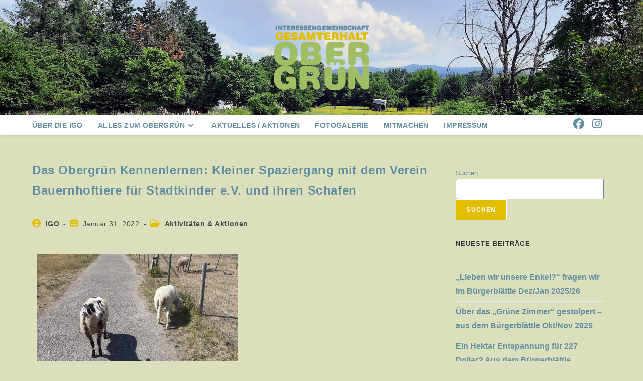

--- FILE ---
content_type: text/html; charset=UTF-8
request_url: https://igobergruen.de/igo-aktiv/das-obergruen-kennenlernen-kleiner-spaziergang-durchs-spazierung-mit-dem-verein-bauernhoftiere-fuer-stadtkinder-e-v-und-ihren-schafen/
body_size: 86752
content:
<!DOCTYPE html>
<html class="html" lang="de">
<head>
	<meta charset="UTF-8">
	<link rel="profile" href="https://gmpg.org/xfn/11">

	<meta name='robots' content='index, follow, max-image-preview:large, max-snippet:-1, max-video-preview:-1' />
<meta name="viewport" content="width=device-width, initial-scale=1">
	<!-- This site is optimized with the Yoast SEO plugin v26.7 - https://yoast.com/wordpress/plugins/seo/ -->
	<title>Das Obergrün Kennenlernen: Kleiner Spaziergang mit dem Verein Bauernhoftiere für Stadtkinder e.V. und ihren Schafen - IG Obergrün – Interessengemeinschaft Gesamterhalt Obergrün in Freiburg</title>
	<meta name="description" content="Aktuelles zu den Aktionen von der IG Obergrün." />
	<link rel="canonical" href="https://igobergruen.de/igo-aktiv/das-obergruen-kennenlernen-kleiner-spaziergang-durchs-spazierung-mit-dem-verein-bauernhoftiere-fuer-stadtkinder-e-v-und-ihren-schafen/" />
	<meta property="og:locale" content="de_DE" />
	<meta property="og:type" content="article" />
	<meta property="og:title" content="Das Obergrün Kennenlernen: Kleiner Spaziergang mit dem Verein Bauernhoftiere für Stadtkinder e.V. und ihren Schafen - IG Obergrün – Interessengemeinschaft Gesamterhalt Obergrün in Freiburg" />
	<meta property="og:description" content="Aktuelles zu den Aktionen von der IG Obergrün." />
	<meta property="og:url" content="https://igobergruen.de/igo-aktiv/das-obergruen-kennenlernen-kleiner-spaziergang-durchs-spazierung-mit-dem-verein-bauernhoftiere-fuer-stadtkinder-e-v-und-ihren-schafen/" />
	<meta property="og:site_name" content="IG Obergrün – Interessengemeinschaft Gesamterhalt Obergrün in Freiburg" />
	<meta property="article:published_time" content="2022-01-31T13:33:00+00:00" />
	<meta property="article:modified_time" content="2022-03-13T15:51:12+00:00" />
	<meta property="og:image" content="https://igobergruen.de/wp-content/uploads/2022/01/kennenlern_spaziergang1.jpg" />
	<meta property="og:image:width" content="680" />
	<meta property="og:image:height" content="489" />
	<meta property="og:image:type" content="image/jpeg" />
	<meta name="author" content="IGO" />
	<meta name="twitter:card" content="summary_large_image" />
	<meta name="twitter:label1" content="Verfasst von" />
	<meta name="twitter:data1" content="IGO" />
	<meta name="twitter:label2" content="Geschätzte Lesezeit" />
	<meta name="twitter:data2" content="1 Minute" />
	<script type="application/ld+json" class="yoast-schema-graph">{"@context":"https://schema.org","@graph":[{"@type":"Article","@id":"https://igobergruen.de/igo-aktiv/das-obergruen-kennenlernen-kleiner-spaziergang-durchs-spazierung-mit-dem-verein-bauernhoftiere-fuer-stadtkinder-e-v-und-ihren-schafen/#article","isPartOf":{"@id":"https://igobergruen.de/igo-aktiv/das-obergruen-kennenlernen-kleiner-spaziergang-durchs-spazierung-mit-dem-verein-bauernhoftiere-fuer-stadtkinder-e-v-und-ihren-schafen/"},"author":{"name":"IGO","@id":"https://igobergruen.de/#/schema/person/94abb0aeb180e0afc96cedf5579b00e6"},"headline":"Das Obergrün Kennenlernen: Kleiner Spaziergang mit dem Verein Bauernhoftiere für Stadtkinder e.V. und ihren Schafen","datePublished":"2022-01-31T13:33:00+00:00","dateModified":"2022-03-13T15:51:12+00:00","mainEntityOfPage":{"@id":"https://igobergruen.de/igo-aktiv/das-obergruen-kennenlernen-kleiner-spaziergang-durchs-spazierung-mit-dem-verein-bauernhoftiere-fuer-stadtkinder-e-v-und-ihren-schafen/"},"wordCount":83,"publisher":{"@id":"https://igobergruen.de/#organization"},"image":{"@id":"https://igobergruen.de/igo-aktiv/das-obergruen-kennenlernen-kleiner-spaziergang-durchs-spazierung-mit-dem-verein-bauernhoftiere-fuer-stadtkinder-e-v-und-ihren-schafen/#primaryimage"},"thumbnailUrl":"https://igobergruen.de/wp-content/uploads/2022/01/kennenlern_spaziergang1.jpg","articleSection":["Aktivitäten &amp; Aktionen"],"inLanguage":"de"},{"@type":"WebPage","@id":"https://igobergruen.de/igo-aktiv/das-obergruen-kennenlernen-kleiner-spaziergang-durchs-spazierung-mit-dem-verein-bauernhoftiere-fuer-stadtkinder-e-v-und-ihren-schafen/","url":"https://igobergruen.de/igo-aktiv/das-obergruen-kennenlernen-kleiner-spaziergang-durchs-spazierung-mit-dem-verein-bauernhoftiere-fuer-stadtkinder-e-v-und-ihren-schafen/","name":"Das Obergrün Kennenlernen: Kleiner Spaziergang mit dem Verein Bauernhoftiere für Stadtkinder e.V. und ihren Schafen - IG Obergrün – Interessengemeinschaft Gesamterhalt Obergrün in Freiburg","isPartOf":{"@id":"https://igobergruen.de/#website"},"primaryImageOfPage":{"@id":"https://igobergruen.de/igo-aktiv/das-obergruen-kennenlernen-kleiner-spaziergang-durchs-spazierung-mit-dem-verein-bauernhoftiere-fuer-stadtkinder-e-v-und-ihren-schafen/#primaryimage"},"image":{"@id":"https://igobergruen.de/igo-aktiv/das-obergruen-kennenlernen-kleiner-spaziergang-durchs-spazierung-mit-dem-verein-bauernhoftiere-fuer-stadtkinder-e-v-und-ihren-schafen/#primaryimage"},"thumbnailUrl":"https://igobergruen.de/wp-content/uploads/2022/01/kennenlern_spaziergang1.jpg","datePublished":"2022-01-31T13:33:00+00:00","dateModified":"2022-03-13T15:51:12+00:00","description":"Aktuelles zu den Aktionen von der IG Obergrün.","breadcrumb":{"@id":"https://igobergruen.de/igo-aktiv/das-obergruen-kennenlernen-kleiner-spaziergang-durchs-spazierung-mit-dem-verein-bauernhoftiere-fuer-stadtkinder-e-v-und-ihren-schafen/#breadcrumb"},"inLanguage":"de","potentialAction":[{"@type":"ReadAction","target":["https://igobergruen.de/igo-aktiv/das-obergruen-kennenlernen-kleiner-spaziergang-durchs-spazierung-mit-dem-verein-bauernhoftiere-fuer-stadtkinder-e-v-und-ihren-schafen/"]}]},{"@type":"ImageObject","inLanguage":"de","@id":"https://igobergruen.de/igo-aktiv/das-obergruen-kennenlernen-kleiner-spaziergang-durchs-spazierung-mit-dem-verein-bauernhoftiere-fuer-stadtkinder-e-v-und-ihren-schafen/#primaryimage","url":"https://igobergruen.de/wp-content/uploads/2022/01/kennenlern_spaziergang1.jpg","contentUrl":"https://igobergruen.de/wp-content/uploads/2022/01/kennenlern_spaziergang1.jpg","width":680,"height":489},{"@type":"BreadcrumbList","@id":"https://igobergruen.de/igo-aktiv/das-obergruen-kennenlernen-kleiner-spaziergang-durchs-spazierung-mit-dem-verein-bauernhoftiere-fuer-stadtkinder-e-v-und-ihren-schafen/#breadcrumb","itemListElement":[{"@type":"ListItem","position":1,"name":"Startseite","item":"https://igobergruen.de/"},{"@type":"ListItem","position":2,"name":"Aktuelles / Aktionen","item":"https://igobergruen.de/aktuelles/"},{"@type":"ListItem","position":3,"name":"Das Obergrün Kennenlernen: Kleiner Spaziergang mit dem Verein Bauernhoftiere für Stadtkinder e.V. und ihren Schafen"}]},{"@type":"WebSite","@id":"https://igobergruen.de/#website","url":"https://igobergruen.de/","name":"IG Obergrün – Interessengemeinschaft Gesamterhalt Obergrün in Freiburg","description":"","publisher":{"@id":"https://igobergruen.de/#organization"},"potentialAction":[{"@type":"SearchAction","target":{"@type":"EntryPoint","urlTemplate":"https://igobergruen.de/?s={search_term_string}"},"query-input":{"@type":"PropertyValueSpecification","valueRequired":true,"valueName":"search_term_string"}}],"inLanguage":"de"},{"@type":"Organization","@id":"https://igobergruen.de/#organization","name":"Interessengemeinschaft Gesamterhalt Obergrün","url":"https://igobergruen.de/","logo":{"@type":"ImageObject","inLanguage":"de","@id":"https://igobergruen.de/#/schema/logo/image/","url":"https://igobergruen.de/wp-content/uploads/2021/12/logo.png","contentUrl":"https://igobergruen.de/wp-content/uploads/2021/12/logo.png","width":269,"height":184,"caption":"Interessengemeinschaft Gesamterhalt Obergrün"},"image":{"@id":"https://igobergruen.de/#/schema/logo/image/"}},{"@type":"Person","@id":"https://igobergruen.de/#/schema/person/94abb0aeb180e0afc96cedf5579b00e6","name":"IGO","image":{"@type":"ImageObject","inLanguage":"de","@id":"https://igobergruen.de/#/schema/person/image/","url":"https://secure.gravatar.com/avatar/7e7305b9c4d7064028bddb68f9d7812939a5df242294932357ce5e0e454ecc31?s=96&d=mm&r=g","contentUrl":"https://secure.gravatar.com/avatar/7e7305b9c4d7064028bddb68f9d7812939a5df242294932357ce5e0e454ecc31?s=96&d=mm&r=g","caption":"IGO"},"sameAs":["http://liveview.igobergruen.de"],"url":"https://igobergruen.de/author/admin/"}]}</script>
	<!-- / Yoast SEO plugin. -->


<link rel="alternate" type="application/rss+xml" title="IG Obergrün – Interessengemeinschaft Gesamterhalt Obergrün in Freiburg &raquo; Feed" href="https://igobergruen.de/feed/" />
<link rel="alternate" type="application/rss+xml" title="IG Obergrün – Interessengemeinschaft Gesamterhalt Obergrün in Freiburg &raquo; Kommentar-Feed" href="https://igobergruen.de/comments/feed/" />
<link rel="alternate" title="oEmbed (JSON)" type="application/json+oembed" href="https://igobergruen.de/wp-json/oembed/1.0/embed?url=https%3A%2F%2Figobergruen.de%2Figo-aktiv%2Fdas-obergruen-kennenlernen-kleiner-spaziergang-durchs-spazierung-mit-dem-verein-bauernhoftiere-fuer-stadtkinder-e-v-und-ihren-schafen%2F" />
<link rel="alternate" title="oEmbed (XML)" type="text/xml+oembed" href="https://igobergruen.de/wp-json/oembed/1.0/embed?url=https%3A%2F%2Figobergruen.de%2Figo-aktiv%2Fdas-obergruen-kennenlernen-kleiner-spaziergang-durchs-spazierung-mit-dem-verein-bauernhoftiere-fuer-stadtkinder-e-v-und-ihren-schafen%2F&#038;format=xml" />
<style id='wp-img-auto-sizes-contain-inline-css'>
img:is([sizes=auto i],[sizes^="auto," i]){contain-intrinsic-size:3000px 1500px}
/*# sourceURL=wp-img-auto-sizes-contain-inline-css */
</style>
<style id='wp-emoji-styles-inline-css'>

	img.wp-smiley, img.emoji {
		display: inline !important;
		border: none !important;
		box-shadow: none !important;
		height: 1em !important;
		width: 1em !important;
		margin: 0 0.07em !important;
		vertical-align: -0.1em !important;
		background: none !important;
		padding: 0 !important;
	}
/*# sourceURL=wp-emoji-styles-inline-css */
</style>
<style id='classic-theme-styles-inline-css'>
/*! This file is auto-generated */
.wp-block-button__link{color:#fff;background-color:#32373c;border-radius:9999px;box-shadow:none;text-decoration:none;padding:calc(.667em + 2px) calc(1.333em + 2px);font-size:1.125em}.wp-block-file__button{background:#32373c;color:#fff;text-decoration:none}
/*# sourceURL=/wp-includes/css/classic-themes.min.css */
</style>
<style id='global-styles-inline-css'>
:root{--wp--preset--aspect-ratio--square: 1;--wp--preset--aspect-ratio--4-3: 4/3;--wp--preset--aspect-ratio--3-4: 3/4;--wp--preset--aspect-ratio--3-2: 3/2;--wp--preset--aspect-ratio--2-3: 2/3;--wp--preset--aspect-ratio--16-9: 16/9;--wp--preset--aspect-ratio--9-16: 9/16;--wp--preset--color--black: #000000;--wp--preset--color--cyan-bluish-gray: #abb8c3;--wp--preset--color--white: #ffffff;--wp--preset--color--pale-pink: #f78da7;--wp--preset--color--vivid-red: #cf2e2e;--wp--preset--color--luminous-vivid-orange: #ff6900;--wp--preset--color--luminous-vivid-amber: #fcb900;--wp--preset--color--light-green-cyan: #7bdcb5;--wp--preset--color--vivid-green-cyan: #00d084;--wp--preset--color--pale-cyan-blue: #8ed1fc;--wp--preset--color--vivid-cyan-blue: #0693e3;--wp--preset--color--vivid-purple: #9b51e0;--wp--preset--gradient--vivid-cyan-blue-to-vivid-purple: linear-gradient(135deg,rgb(6,147,227) 0%,rgb(155,81,224) 100%);--wp--preset--gradient--light-green-cyan-to-vivid-green-cyan: linear-gradient(135deg,rgb(122,220,180) 0%,rgb(0,208,130) 100%);--wp--preset--gradient--luminous-vivid-amber-to-luminous-vivid-orange: linear-gradient(135deg,rgb(252,185,0) 0%,rgb(255,105,0) 100%);--wp--preset--gradient--luminous-vivid-orange-to-vivid-red: linear-gradient(135deg,rgb(255,105,0) 0%,rgb(207,46,46) 100%);--wp--preset--gradient--very-light-gray-to-cyan-bluish-gray: linear-gradient(135deg,rgb(238,238,238) 0%,rgb(169,184,195) 100%);--wp--preset--gradient--cool-to-warm-spectrum: linear-gradient(135deg,rgb(74,234,220) 0%,rgb(151,120,209) 20%,rgb(207,42,186) 40%,rgb(238,44,130) 60%,rgb(251,105,98) 80%,rgb(254,248,76) 100%);--wp--preset--gradient--blush-light-purple: linear-gradient(135deg,rgb(255,206,236) 0%,rgb(152,150,240) 100%);--wp--preset--gradient--blush-bordeaux: linear-gradient(135deg,rgb(254,205,165) 0%,rgb(254,45,45) 50%,rgb(107,0,62) 100%);--wp--preset--gradient--luminous-dusk: linear-gradient(135deg,rgb(255,203,112) 0%,rgb(199,81,192) 50%,rgb(65,88,208) 100%);--wp--preset--gradient--pale-ocean: linear-gradient(135deg,rgb(255,245,203) 0%,rgb(182,227,212) 50%,rgb(51,167,181) 100%);--wp--preset--gradient--electric-grass: linear-gradient(135deg,rgb(202,248,128) 0%,rgb(113,206,126) 100%);--wp--preset--gradient--midnight: linear-gradient(135deg,rgb(2,3,129) 0%,rgb(40,116,252) 100%);--wp--preset--font-size--small: 13px;--wp--preset--font-size--medium: 20px;--wp--preset--font-size--large: 36px;--wp--preset--font-size--x-large: 42px;--wp--preset--spacing--20: 0.44rem;--wp--preset--spacing--30: 0.67rem;--wp--preset--spacing--40: 1rem;--wp--preset--spacing--50: 1.5rem;--wp--preset--spacing--60: 2.25rem;--wp--preset--spacing--70: 3.38rem;--wp--preset--spacing--80: 5.06rem;--wp--preset--shadow--natural: 6px 6px 9px rgba(0, 0, 0, 0.2);--wp--preset--shadow--deep: 12px 12px 50px rgba(0, 0, 0, 0.4);--wp--preset--shadow--sharp: 6px 6px 0px rgba(0, 0, 0, 0.2);--wp--preset--shadow--outlined: 6px 6px 0px -3px rgb(255, 255, 255), 6px 6px rgb(0, 0, 0);--wp--preset--shadow--crisp: 6px 6px 0px rgb(0, 0, 0);}:where(.is-layout-flex){gap: 0.5em;}:where(.is-layout-grid){gap: 0.5em;}body .is-layout-flex{display: flex;}.is-layout-flex{flex-wrap: wrap;align-items: center;}.is-layout-flex > :is(*, div){margin: 0;}body .is-layout-grid{display: grid;}.is-layout-grid > :is(*, div){margin: 0;}:where(.wp-block-columns.is-layout-flex){gap: 2em;}:where(.wp-block-columns.is-layout-grid){gap: 2em;}:where(.wp-block-post-template.is-layout-flex){gap: 1.25em;}:where(.wp-block-post-template.is-layout-grid){gap: 1.25em;}.has-black-color{color: var(--wp--preset--color--black) !important;}.has-cyan-bluish-gray-color{color: var(--wp--preset--color--cyan-bluish-gray) !important;}.has-white-color{color: var(--wp--preset--color--white) !important;}.has-pale-pink-color{color: var(--wp--preset--color--pale-pink) !important;}.has-vivid-red-color{color: var(--wp--preset--color--vivid-red) !important;}.has-luminous-vivid-orange-color{color: var(--wp--preset--color--luminous-vivid-orange) !important;}.has-luminous-vivid-amber-color{color: var(--wp--preset--color--luminous-vivid-amber) !important;}.has-light-green-cyan-color{color: var(--wp--preset--color--light-green-cyan) !important;}.has-vivid-green-cyan-color{color: var(--wp--preset--color--vivid-green-cyan) !important;}.has-pale-cyan-blue-color{color: var(--wp--preset--color--pale-cyan-blue) !important;}.has-vivid-cyan-blue-color{color: var(--wp--preset--color--vivid-cyan-blue) !important;}.has-vivid-purple-color{color: var(--wp--preset--color--vivid-purple) !important;}.has-black-background-color{background-color: var(--wp--preset--color--black) !important;}.has-cyan-bluish-gray-background-color{background-color: var(--wp--preset--color--cyan-bluish-gray) !important;}.has-white-background-color{background-color: var(--wp--preset--color--white) !important;}.has-pale-pink-background-color{background-color: var(--wp--preset--color--pale-pink) !important;}.has-vivid-red-background-color{background-color: var(--wp--preset--color--vivid-red) !important;}.has-luminous-vivid-orange-background-color{background-color: var(--wp--preset--color--luminous-vivid-orange) !important;}.has-luminous-vivid-amber-background-color{background-color: var(--wp--preset--color--luminous-vivid-amber) !important;}.has-light-green-cyan-background-color{background-color: var(--wp--preset--color--light-green-cyan) !important;}.has-vivid-green-cyan-background-color{background-color: var(--wp--preset--color--vivid-green-cyan) !important;}.has-pale-cyan-blue-background-color{background-color: var(--wp--preset--color--pale-cyan-blue) !important;}.has-vivid-cyan-blue-background-color{background-color: var(--wp--preset--color--vivid-cyan-blue) !important;}.has-vivid-purple-background-color{background-color: var(--wp--preset--color--vivid-purple) !important;}.has-black-border-color{border-color: var(--wp--preset--color--black) !important;}.has-cyan-bluish-gray-border-color{border-color: var(--wp--preset--color--cyan-bluish-gray) !important;}.has-white-border-color{border-color: var(--wp--preset--color--white) !important;}.has-pale-pink-border-color{border-color: var(--wp--preset--color--pale-pink) !important;}.has-vivid-red-border-color{border-color: var(--wp--preset--color--vivid-red) !important;}.has-luminous-vivid-orange-border-color{border-color: var(--wp--preset--color--luminous-vivid-orange) !important;}.has-luminous-vivid-amber-border-color{border-color: var(--wp--preset--color--luminous-vivid-amber) !important;}.has-light-green-cyan-border-color{border-color: var(--wp--preset--color--light-green-cyan) !important;}.has-vivid-green-cyan-border-color{border-color: var(--wp--preset--color--vivid-green-cyan) !important;}.has-pale-cyan-blue-border-color{border-color: var(--wp--preset--color--pale-cyan-blue) !important;}.has-vivid-cyan-blue-border-color{border-color: var(--wp--preset--color--vivid-cyan-blue) !important;}.has-vivid-purple-border-color{border-color: var(--wp--preset--color--vivid-purple) !important;}.has-vivid-cyan-blue-to-vivid-purple-gradient-background{background: var(--wp--preset--gradient--vivid-cyan-blue-to-vivid-purple) !important;}.has-light-green-cyan-to-vivid-green-cyan-gradient-background{background: var(--wp--preset--gradient--light-green-cyan-to-vivid-green-cyan) !important;}.has-luminous-vivid-amber-to-luminous-vivid-orange-gradient-background{background: var(--wp--preset--gradient--luminous-vivid-amber-to-luminous-vivid-orange) !important;}.has-luminous-vivid-orange-to-vivid-red-gradient-background{background: var(--wp--preset--gradient--luminous-vivid-orange-to-vivid-red) !important;}.has-very-light-gray-to-cyan-bluish-gray-gradient-background{background: var(--wp--preset--gradient--very-light-gray-to-cyan-bluish-gray) !important;}.has-cool-to-warm-spectrum-gradient-background{background: var(--wp--preset--gradient--cool-to-warm-spectrum) !important;}.has-blush-light-purple-gradient-background{background: var(--wp--preset--gradient--blush-light-purple) !important;}.has-blush-bordeaux-gradient-background{background: var(--wp--preset--gradient--blush-bordeaux) !important;}.has-luminous-dusk-gradient-background{background: var(--wp--preset--gradient--luminous-dusk) !important;}.has-pale-ocean-gradient-background{background: var(--wp--preset--gradient--pale-ocean) !important;}.has-electric-grass-gradient-background{background: var(--wp--preset--gradient--electric-grass) !important;}.has-midnight-gradient-background{background: var(--wp--preset--gradient--midnight) !important;}.has-small-font-size{font-size: var(--wp--preset--font-size--small) !important;}.has-medium-font-size{font-size: var(--wp--preset--font-size--medium) !important;}.has-large-font-size{font-size: var(--wp--preset--font-size--large) !important;}.has-x-large-font-size{font-size: var(--wp--preset--font-size--x-large) !important;}
:where(.wp-block-post-template.is-layout-flex){gap: 1.25em;}:where(.wp-block-post-template.is-layout-grid){gap: 1.25em;}
:where(.wp-block-term-template.is-layout-flex){gap: 1.25em;}:where(.wp-block-term-template.is-layout-grid){gap: 1.25em;}
:where(.wp-block-columns.is-layout-flex){gap: 2em;}:where(.wp-block-columns.is-layout-grid){gap: 2em;}
:root :where(.wp-block-pullquote){font-size: 1.5em;line-height: 1.6;}
/*# sourceURL=global-styles-inline-css */
</style>
<link rel='stylesheet' id='font-awesome-css' href='https://igobergruen.de/wp-content/themes/oceanwp/assets/fonts/fontawesome/css/all.min.css?ver=6.7.2' media='all' />
<link rel='stylesheet' id='simple-line-icons-css' href='https://igobergruen.de/wp-content/themes/oceanwp/assets/css/third/simple-line-icons.min.css?ver=2.4.0' media='all' />
<link rel='stylesheet' id='oceanwp-style-css' href='https://igobergruen.de/wp-content/themes/oceanwp/assets/css/style.min.css?ver=3.1.2.1638715895' media='all' />
<link rel='stylesheet' id='elementor-icons-css' href='https://igobergruen.de/wp-content/plugins/elementor/assets/lib/eicons/css/elementor-icons.min.css?ver=5.45.0' media='all' />
<link rel='stylesheet' id='elementor-frontend-css' href='https://igobergruen.de/wp-content/uploads/elementor/css/custom-frontend.min.css?ver=1768749222' media='all' />
<link rel='stylesheet' id='elementor-post-5-css' href='https://igobergruen.de/wp-content/uploads/elementor/css/post-5.css?ver=1768749222' media='all' />
<link rel='stylesheet' id='widget-image-css' href='https://igobergruen.de/wp-content/plugins/elementor/assets/css/widget-image.min.css?ver=3.34.1' media='all' />
<link rel='stylesheet' id='elementor-post-1755-css' href='https://igobergruen.de/wp-content/uploads/elementor/css/post-1755.css?ver=1768751466' media='all' />
<link rel='stylesheet' id='oe-widgets-style-css' href='https://igobergruen.de/wp-content/plugins/ocean-extra/assets/css/widgets.css?ver=6.9' media='all' />
<script src="https://igobergruen.de/wp-content/plugins/strato-assistant/js/cookies.js?ver=1665981587" id="strato-assistant-wp-cookies-js"></script>
<script src="https://igobergruen.de/wp-includes/js/jquery/jquery.min.js?ver=3.7.1" id="jquery-core-js"></script>
<script src="https://igobergruen.de/wp-includes/js/jquery/jquery-migrate.min.js?ver=3.4.1" id="jquery-migrate-js"></script>
<link rel="https://api.w.org/" href="https://igobergruen.de/wp-json/" /><link rel="alternate" title="JSON" type="application/json" href="https://igobergruen.de/wp-json/wp/v2/posts/1755" /><link rel="EditURI" type="application/rsd+xml" title="RSD" href="https://igobergruen.de/xmlrpc.php?rsd" />
<meta name="generator" content="WordPress 6.9" />
<link rel='shortlink' href='https://igobergruen.de/?p=1755' />
<link rel="apple-touch-icon" sizes="180x180" href="/wp-content/uploads/fbrfg/apple-touch-icon.png">
<link rel="icon" type="image/png" sizes="32x32" href="/wp-content/uploads/fbrfg/favicon-32x32.png">
<link rel="icon" type="image/png" sizes="16x16" href="/wp-content/uploads/fbrfg/favicon-16x16.png">
<link rel="manifest" href="/wp-content/uploads/fbrfg/site.webmanifest">
<link rel="mask-icon" href="/wp-content/uploads/fbrfg/safari-pinned-tab.svg" color="#5bbad5">
<link rel="shortcut icon" href="/wp-content/uploads/fbrfg/favicon.ico">
<meta name="msapplication-TileColor" content="#da532c">
<meta name="msapplication-config" content="/wp-content/uploads/fbrfg/browserconfig.xml">
<meta name="theme-color" content="#ffffff"><meta name="generator" content="Elementor 3.34.1; features: additional_custom_breakpoints; settings: css_print_method-external, google_font-enabled, font_display-auto">
			<style>
				.e-con.e-parent:nth-of-type(n+4):not(.e-lazyloaded):not(.e-no-lazyload),
				.e-con.e-parent:nth-of-type(n+4):not(.e-lazyloaded):not(.e-no-lazyload) * {
					background-image: none !important;
				}
				@media screen and (max-height: 1024px) {
					.e-con.e-parent:nth-of-type(n+3):not(.e-lazyloaded):not(.e-no-lazyload),
					.e-con.e-parent:nth-of-type(n+3):not(.e-lazyloaded):not(.e-no-lazyload) * {
						background-image: none !important;
					}
				}
				@media screen and (max-height: 640px) {
					.e-con.e-parent:nth-of-type(n+2):not(.e-lazyloaded):not(.e-no-lazyload),
					.e-con.e-parent:nth-of-type(n+2):not(.e-lazyloaded):not(.e-no-lazyload) * {
						background-image: none !important;
					}
				}
			</style>
			<link rel="icon" href="https://igobergruen.de/wp-content/uploads/2022/02/cropped-favicon-1-32x32.jpg" sizes="32x32" />
<link rel="icon" href="https://igobergruen.de/wp-content/uploads/2022/02/cropped-favicon-1-192x192.jpg" sizes="192x192" />
<link rel="apple-touch-icon" href="https://igobergruen.de/wp-content/uploads/2022/02/cropped-favicon-1-180x180.jpg" />
<meta name="msapplication-TileImage" content="https://igobergruen.de/wp-content/uploads/2022/02/cropped-favicon-1-270x270.jpg" />
		<style id="wp-custom-css">
			.blog-entry.large-entry .blog-entry-readmore a{background-color:#a1be64;color:#ffffff}.blog-entry.large-entry .blog-entry-readmore a:hover{background-color:#ffffff}#primary{border:none}		</style>
		<!-- OceanWP CSS -->
<style type="text/css">
/* Colors */a:hover,a.light:hover,.theme-heading .text::before,.theme-heading .text::after,#top-bar-content >a:hover,#top-bar-social li.oceanwp-email a:hover,#site-navigation-wrap .dropdown-menu >li >a:hover,#site-header.medium-header #medium-searchform button:hover,.oceanwp-mobile-menu-icon a:hover,.blog-entry.post .blog-entry-header .entry-title a:hover,.blog-entry.post .blog-entry-readmore a:hover,.blog-entry.thumbnail-entry .blog-entry-category a,ul.meta li a:hover,.dropcap,.single nav.post-navigation .nav-links .title,body .related-post-title a:hover,body #wp-calendar caption,body .contact-info-widget.default i,body .contact-info-widget.big-icons i,body .custom-links-widget .oceanwp-custom-links li a:hover,body .custom-links-widget .oceanwp-custom-links li a:hover:before,body .posts-thumbnails-widget li a:hover,body .social-widget li.oceanwp-email a:hover,.comment-author .comment-meta .comment-reply-link,#respond #cancel-comment-reply-link:hover,#footer-widgets .footer-box a:hover,#footer-bottom a:hover,#footer-bottom #footer-bottom-menu a:hover,.sidr a:hover,.sidr-class-dropdown-toggle:hover,.sidr-class-menu-item-has-children.active >a,.sidr-class-menu-item-has-children.active >a >.sidr-class-dropdown-toggle,input[type=checkbox]:checked:before{color:#618ea0}.single nav.post-navigation .nav-links .title .owp-icon use,.blog-entry.post .blog-entry-readmore a:hover .owp-icon use,body .contact-info-widget.default .owp-icon use,body .contact-info-widget.big-icons .owp-icon use{stroke:#618ea0}input[type="button"],input[type="reset"],input[type="submit"],button[type="submit"],.button,#site-navigation-wrap .dropdown-menu >li.btn >a >span,.thumbnail:hover i,.thumbnail:hover .link-post-svg-icon,.post-quote-content,.omw-modal .omw-close-modal,body .contact-info-widget.big-icons li:hover i,body .contact-info-widget.big-icons li:hover .owp-icon,body div.wpforms-container-full .wpforms-form input[type=submit],body div.wpforms-container-full .wpforms-form button[type=submit],body div.wpforms-container-full .wpforms-form .wpforms-page-button,.woocommerce-cart .wp-element-button,.woocommerce-checkout .wp-element-button,.wp-block-button__link{background-color:#618ea0}.widget-title{border-color:#618ea0}blockquote{border-color:#618ea0}.wp-block-quote{border-color:#618ea0}#searchform-dropdown{border-color:#618ea0}.dropdown-menu .sub-menu{border-color:#618ea0}.blog-entry.large-entry .blog-entry-readmore a:hover{border-color:#618ea0}.oceanwp-newsletter-form-wrap input[type="email"]:focus{border-color:#618ea0}.social-widget li.oceanwp-email a:hover{border-color:#618ea0}#respond #cancel-comment-reply-link:hover{border-color:#618ea0}body .contact-info-widget.big-icons li:hover i{border-color:#618ea0}body .contact-info-widget.big-icons li:hover .owp-icon{border-color:#618ea0}#footer-widgets .oceanwp-newsletter-form-wrap input[type="email"]:focus{border-color:#618ea0}input[type="button"]:hover,input[type="reset"]:hover,input[type="submit"]:hover,button[type="submit"]:hover,input[type="button"]:focus,input[type="reset"]:focus,input[type="submit"]:focus,button[type="submit"]:focus,.button:hover,.button:focus,#site-navigation-wrap .dropdown-menu >li.btn >a:hover >span,.post-quote-author,.omw-modal .omw-close-modal:hover,body div.wpforms-container-full .wpforms-form input[type=submit]:hover,body div.wpforms-container-full .wpforms-form button[type=submit]:hover,body div.wpforms-container-full .wpforms-form .wpforms-page-button:hover,.woocommerce-cart .wp-element-button:hover,.woocommerce-checkout .wp-element-button:hover,.wp-block-button__link:hover{background-color:#020000}table th,table td,hr,.content-area,body.content-left-sidebar #content-wrap .content-area,.content-left-sidebar .content-area,#top-bar-wrap,#site-header,#site-header.top-header #search-toggle,.dropdown-menu ul li,.centered-minimal-page-header,.blog-entry.post,.blog-entry.grid-entry .blog-entry-inner,.blog-entry.thumbnail-entry .blog-entry-bottom,.single-post .entry-title,.single .entry-share-wrap .entry-share,.single .entry-share,.single .entry-share ul li a,.single nav.post-navigation,.single nav.post-navigation .nav-links .nav-previous,#author-bio,#author-bio .author-bio-avatar,#author-bio .author-bio-social li a,#related-posts,#comments,.comment-body,#respond #cancel-comment-reply-link,#blog-entries .type-page,.page-numbers a,.page-numbers span:not(.elementor-screen-only),.page-links span,body #wp-calendar caption,body #wp-calendar th,body #wp-calendar tbody,body .contact-info-widget.default i,body .contact-info-widget.big-icons i,body .contact-info-widget.big-icons .owp-icon,body .contact-info-widget.default .owp-icon,body .posts-thumbnails-widget li,body .tagcloud a{border-color:#a1be64}body,.separate-layout,.has-parallax-footer:not(.separate-layout) #main{background-color:#dbdfbc}a:hover{color:#618ea0}a:hover .owp-icon use{stroke:#618ea0}.separate-layout,.has-parallax-footer.separate-layout #main{background-color:#a1be64}.boxed-layout #wrap,.separate-layout .content-area,.separate-layout .widget-area .sidebar-box,body.separate-blog.separate-layout #blog-entries >*,body.separate-blog.separate-layout .oceanwp-pagination,body.separate-blog.separate-layout .blog-entry.grid-entry .blog-entry-inner,.has-parallax-footer:not(.separate-layout) #main{background-color:#dbdfbc}body .theme-button,body input[type="submit"],body button[type="submit"],body button,body .button,body div.wpforms-container-full .wpforms-form input[type=submit],body div.wpforms-container-full .wpforms-form button[type=submit],body div.wpforms-container-full .wpforms-form .wpforms-page-button,.woocommerce-cart .wp-element-button,.woocommerce-checkout .wp-element-button,.wp-block-button__link{background-color:#e3be00}body .theme-button:hover,body input[type="submit"]:hover,body button[type="submit"]:hover,body button:hover,body .button:hover,body div.wpforms-container-full .wpforms-form input[type=submit]:hover,body div.wpforms-container-full .wpforms-form input[type=submit]:active,body div.wpforms-container-full .wpforms-form button[type=submit]:hover,body div.wpforms-container-full .wpforms-form button[type=submit]:active,body div.wpforms-container-full .wpforms-form .wpforms-page-button:hover,body div.wpforms-container-full .wpforms-form .wpforms-page-button:active,.woocommerce-cart .wp-element-button:hover,.woocommerce-checkout .wp-element-button:hover,.wp-block-button__link:hover{background-color:#618ea0}body .theme-button,body input[type="submit"],body button[type="submit"],body button,body .button,body div.wpforms-container-full .wpforms-form input[type=submit],body div.wpforms-container-full .wpforms-form button[type=submit],body div.wpforms-container-full .wpforms-form .wpforms-page-button,.woocommerce-cart .wp-element-button,.woocommerce-checkout .wp-element-button,.wp-block-button__link{border-color:#ffffff}body .theme-button:hover,body input[type="submit"]:hover,body button[type="submit"]:hover,body button:hover,body .button:hover,body div.wpforms-container-full .wpforms-form input[type=submit]:hover,body div.wpforms-container-full .wpforms-form input[type=submit]:active,body div.wpforms-container-full .wpforms-form button[type=submit]:hover,body div.wpforms-container-full .wpforms-form button[type=submit]:active,body div.wpforms-container-full .wpforms-form .wpforms-page-button:hover,body div.wpforms-container-full .wpforms-form .wpforms-page-button:active,.woocommerce-cart .wp-element-button:hover,.woocommerce-checkout .wp-element-button:hover,.wp-block-button__link:hover{border-color:#ffffff}form input[type="text"],form input[type="password"],form input[type="email"],form input[type="url"],form input[type="date"],form input[type="month"],form input[type="time"],form input[type="datetime"],form input[type="datetime-local"],form input[type="week"],form input[type="number"],form input[type="search"],form input[type="tel"],form input[type="color"],form select,form textarea,.select2-container .select2-choice,.woocommerce .woocommerce-checkout .select2-container--default .select2-selection--single{border-color:#618ea0}body div.wpforms-container-full .wpforms-form input[type=date],body div.wpforms-container-full .wpforms-form input[type=datetime],body div.wpforms-container-full .wpforms-form input[type=datetime-local],body div.wpforms-container-full .wpforms-form input[type=email],body div.wpforms-container-full .wpforms-form input[type=month],body div.wpforms-container-full .wpforms-form input[type=number],body div.wpforms-container-full .wpforms-form input[type=password],body div.wpforms-container-full .wpforms-form input[type=range],body div.wpforms-container-full .wpforms-form input[type=search],body div.wpforms-container-full .wpforms-form input[type=tel],body div.wpforms-container-full .wpforms-form input[type=text],body div.wpforms-container-full .wpforms-form input[type=time],body div.wpforms-container-full .wpforms-form input[type=url],body div.wpforms-container-full .wpforms-form input[type=week],body div.wpforms-container-full .wpforms-form select,body div.wpforms-container-full .wpforms-form textarea{border-color:#618ea0}form input[type="text"]:focus,form input[type="password"]:focus,form input[type="email"]:focus,form input[type="tel"]:focus,form input[type="url"]:focus,form input[type="search"]:focus,form textarea:focus,.select2-drop-active,.select2-dropdown-open.select2-drop-above .select2-choice,.select2-dropdown-open.select2-drop-above .select2-choices,.select2-drop.select2-drop-above.select2-drop-active,.select2-container-active .select2-choice,.select2-container-active .select2-choices{border-color:#618ea0}body div.wpforms-container-full .wpforms-form input:focus,body div.wpforms-container-full .wpforms-form textarea:focus,body div.wpforms-container-full .wpforms-form select:focus{border-color:#618ea0}form input[type="text"],form input[type="password"],form input[type="email"],form input[type="url"],form input[type="date"],form input[type="month"],form input[type="time"],form input[type="datetime"],form input[type="datetime-local"],form input[type="week"],form input[type="number"],form input[type="search"],form input[type="tel"],form input[type="color"],form select,form textarea,.woocommerce .woocommerce-checkout .select2-container--default .select2-selection--single{background-color:#ffffff}body div.wpforms-container-full .wpforms-form input[type=date],body div.wpforms-container-full .wpforms-form input[type=datetime],body div.wpforms-container-full .wpforms-form input[type=datetime-local],body div.wpforms-container-full .wpforms-form input[type=email],body div.wpforms-container-full .wpforms-form input[type=month],body div.wpforms-container-full .wpforms-form input[type=number],body div.wpforms-container-full .wpforms-form input[type=password],body div.wpforms-container-full .wpforms-form input[type=range],body div.wpforms-container-full .wpforms-form input[type=search],body div.wpforms-container-full .wpforms-form input[type=tel],body div.wpforms-container-full .wpforms-form input[type=text],body div.wpforms-container-full .wpforms-form input[type=time],body div.wpforms-container-full .wpforms-form input[type=url],body div.wpforms-container-full .wpforms-form input[type=week],body div.wpforms-container-full .wpforms-form select,body div.wpforms-container-full .wpforms-form textarea{background-color:#ffffff}form input[type="text"],form input[type="password"],form input[type="email"],form input[type="url"],form input[type="date"],form input[type="month"],form input[type="time"],form input[type="datetime"],form input[type="datetime-local"],form input[type="week"],form input[type="number"],form input[type="search"],form input[type="tel"],form input[type="color"],form select,form textarea{color:#618ea0}body div.wpforms-container-full .wpforms-form input[type=date],body div.wpforms-container-full .wpforms-form input[type=datetime],body div.wpforms-container-full .wpforms-form input[type=datetime-local],body div.wpforms-container-full .wpforms-form input[type=email],body div.wpforms-container-full .wpforms-form input[type=month],body div.wpforms-container-full .wpforms-form input[type=number],body div.wpforms-container-full .wpforms-form input[type=password],body div.wpforms-container-full .wpforms-form input[type=range],body div.wpforms-container-full .wpforms-form input[type=search],body div.wpforms-container-full .wpforms-form input[type=tel],body div.wpforms-container-full .wpforms-form input[type=text],body div.wpforms-container-full .wpforms-form input[type=time],body div.wpforms-container-full .wpforms-form input[type=url],body div.wpforms-container-full .wpforms-form input[type=week],body div.wpforms-container-full .wpforms-form select,body div.wpforms-container-full .wpforms-form textarea{color:#618ea0}label,body div.wpforms-container-full .wpforms-form .wpforms-field-label{color:#618ea0}.site-breadcrumbs,.background-image-page-header .site-breadcrumbs{color:#000000}body{color:#020202}h2{color:#618ea0}/* OceanWP Style Settings CSS */.theme-button,input[type="submit"],button[type="submit"],button,.button,body div.wpforms-container-full .wpforms-form input[type=submit],body div.wpforms-container-full .wpforms-form button[type=submit],body div.wpforms-container-full .wpforms-form .wpforms-page-button{border-style:solid}.theme-button,input[type="submit"],button[type="submit"],button,.button,body div.wpforms-container-full .wpforms-form input[type=submit],body div.wpforms-container-full .wpforms-form button[type=submit],body div.wpforms-container-full .wpforms-form .wpforms-page-button{border-width:1px}form input[type="text"],form input[type="password"],form input[type="email"],form input[type="url"],form input[type="date"],form input[type="month"],form input[type="time"],form input[type="datetime"],form input[type="datetime-local"],form input[type="week"],form input[type="number"],form input[type="search"],form input[type="tel"],form input[type="color"],form select,form textarea,.woocommerce .woocommerce-checkout .select2-container--default .select2-selection--single{border-style:solid}body div.wpforms-container-full .wpforms-form input[type=date],body div.wpforms-container-full .wpforms-form input[type=datetime],body div.wpforms-container-full .wpforms-form input[type=datetime-local],body div.wpforms-container-full .wpforms-form input[type=email],body div.wpforms-container-full .wpforms-form input[type=month],body div.wpforms-container-full .wpforms-form input[type=number],body div.wpforms-container-full .wpforms-form input[type=password],body div.wpforms-container-full .wpforms-form input[type=range],body div.wpforms-container-full .wpforms-form input[type=search],body div.wpforms-container-full .wpforms-form input[type=tel],body div.wpforms-container-full .wpforms-form input[type=text],body div.wpforms-container-full .wpforms-form input[type=time],body div.wpforms-container-full .wpforms-form input[type=url],body div.wpforms-container-full .wpforms-form input[type=week],body div.wpforms-container-full .wpforms-form select,body div.wpforms-container-full .wpforms-form textarea{border-style:solid}form input[type="text"],form input[type="password"],form input[type="email"],form input[type="url"],form input[type="date"],form input[type="month"],form input[type="time"],form input[type="datetime"],form input[type="datetime-local"],form input[type="week"],form input[type="number"],form input[type="search"],form input[type="tel"],form input[type="color"],form select,form textarea{border-radius:3px}body div.wpforms-container-full .wpforms-form input[type=date],body div.wpforms-container-full .wpforms-form input[type=datetime],body div.wpforms-container-full .wpforms-form input[type=datetime-local],body div.wpforms-container-full .wpforms-form input[type=email],body div.wpforms-container-full .wpforms-form input[type=month],body div.wpforms-container-full .wpforms-form input[type=number],body div.wpforms-container-full .wpforms-form input[type=password],body div.wpforms-container-full .wpforms-form input[type=range],body div.wpforms-container-full .wpforms-form input[type=search],body div.wpforms-container-full .wpforms-form input[type=tel],body div.wpforms-container-full .wpforms-form input[type=text],body div.wpforms-container-full .wpforms-form input[type=time],body div.wpforms-container-full .wpforms-form input[type=url],body div.wpforms-container-full .wpforms-form input[type=week],body div.wpforms-container-full .wpforms-form select,body div.wpforms-container-full .wpforms-form textarea{border-radius:3px}.page-numbers a,.page-numbers span:not(.elementor-screen-only),.page-links span{border-color:#a1be64}/* Header */#site-header.has-header-media .overlay-header-media{background-color:rgba(0,0,0,0)}#site-header #site-logo #site-logo-inner a img,#site-header.center-header #site-navigation-wrap .middle-site-logo a img{max-height:130px}#site-navigation-wrap .dropdown-menu >li >a,.oceanwp-mobile-menu-icon a,#searchform-header-replace-close{color:#618ea0}#site-navigation-wrap .dropdown-menu >li >a .owp-icon use,.oceanwp-mobile-menu-icon a .owp-icon use,#searchform-header-replace-close .owp-icon use{stroke:#618ea0}#site-navigation-wrap .dropdown-menu >li >a:hover,.oceanwp-mobile-menu-icon a:hover,#searchform-header-replace-close:hover{color:#e3be00}#site-navigation-wrap .dropdown-menu >li >a:hover .owp-icon use,.oceanwp-mobile-menu-icon a:hover .owp-icon use,#searchform-header-replace-close:hover .owp-icon use{stroke:#e3be00}#site-navigation-wrap .dropdown-menu >.current-menu-item >a,#site-navigation-wrap .dropdown-menu >.current-menu-ancestor >a,#site-navigation-wrap .dropdown-menu >.current-menu-item >a:hover,#site-navigation-wrap .dropdown-menu >.current-menu-ancestor >a:hover{color:#e3be00}.dropdown-menu .sub-menu{min-width:329px}.dropdown-menu .sub-menu,#searchform-dropdown,.current-shop-items-dropdown{background-color:#618ea0}.dropdown-menu ul li a.menu-link{color:#ffffff}.dropdown-menu ul li a.menu-link .owp-icon use{stroke:#ffffff}.dropdown-menu ul li a.menu-link:hover{color:#e3be00}.dropdown-menu ul li a.menu-link:hover .owp-icon use{stroke:#e3be00}.dropdown-menu ul li a.menu-link:hover{background-color:#618ea0}.dropdown-menu ul >.current-menu-item >a.menu-link{color:#e3be00}.dropdown-menu ul >.current-menu-item >a.menu-link{background-color:#618ea0}.oceanwp-social-menu ul li a,.oceanwp-social-menu .colored ul li a,.oceanwp-social-menu .minimal ul li a,.oceanwp-social-menu .dark ul li a{font-size:22px}.oceanwp-social-menu ul li a .owp-icon,.oceanwp-social-menu .colored ul li a .owp-icon,.oceanwp-social-menu .minimal ul li a .owp-icon,.oceanwp-social-menu .dark ul li a .owp-icon{width:22px;height:22px}.oceanwp-social-menu.simple-social ul li a{color:#618ea0}.oceanwp-social-menu.simple-social ul li a .owp-icon use{stroke:#618ea0}.oceanwp-social-menu.simple-social ul li a:hover{color:#e3c006!important}.oceanwp-social-menu.simple-social ul li a:hover .owp-icon use{stroke:#e3c006!important}@media (max-width:767px){#top-bar-nav,#site-navigation-wrap,.oceanwp-social-menu,.after-header-content{display:none}.center-logo #site-logo{float:none;position:absolute;left:50%;padding:0;-webkit-transform:translateX(-50%);transform:translateX(-50%)}#site-header.center-header #site-logo,.oceanwp-mobile-menu-icon,#oceanwp-cart-sidebar-wrap{display:block}body.vertical-header-style #outer-wrap{margin:0 !important}#site-header.vertical-header{position:relative;width:100%;left:0 !important;right:0 !important}#site-header.vertical-header .has-template >#site-logo{display:block}#site-header.vertical-header #site-header-inner{display:-webkit-box;display:-webkit-flex;display:-ms-flexbox;display:flex;-webkit-align-items:center;align-items:center;padding:0;max-width:90%}#site-header.vertical-header #site-header-inner >*:not(.oceanwp-mobile-menu-icon){display:none}#site-header.vertical-header #site-header-inner >*{padding:0 !important}#site-header.vertical-header #site-header-inner #site-logo{display:block;margin:0;width:50%;text-align:left}body.rtl #site-header.vertical-header #site-header-inner #site-logo{text-align:right}#site-header.vertical-header #site-header-inner .oceanwp-mobile-menu-icon{width:50%;text-align:right}body.rtl #site-header.vertical-header #site-header-inner .oceanwp-mobile-menu-icon{text-align:left}#site-header.vertical-header .vertical-toggle,body.vertical-header-style.vh-closed #site-header.vertical-header .vertical-toggle{display:none}#site-logo.has-responsive-logo .custom-logo-link{display:none}#site-logo.has-responsive-logo .responsive-logo-link{display:block}.is-sticky #site-logo.has-sticky-logo .responsive-logo-link{display:none}.is-sticky #site-logo.has-responsive-logo .sticky-logo-link{display:block}#top-bar.has-no-content #top-bar-social.top-bar-left,#top-bar.has-no-content #top-bar-social.top-bar-right{position:inherit;left:auto;right:auto;float:none;height:auto;line-height:1.5em;margin-top:0;text-align:center}#top-bar.has-no-content #top-bar-social li{float:none;display:inline-block}.owp-cart-overlay,#side-panel-wrap a.side-panel-btn{display:none !important}}#sidr,#mobile-dropdown{background-color:#618ea0}body .sidr a,body .sidr-class-dropdown-toggle,#mobile-dropdown ul li a,#mobile-dropdown ul li a .dropdown-toggle,#mobile-fullscreen ul li a,#mobile-fullscreen .oceanwp-social-menu.simple-social ul li a{color:#ffffff}#mobile-fullscreen a.close .close-icon-inner,#mobile-fullscreen a.close .close-icon-inner::after{background-color:#ffffff}body .sidr a:hover,body .sidr-class-dropdown-toggle:hover,body .sidr-class-dropdown-toggle .fa,body .sidr-class-menu-item-has-children.active >a,body .sidr-class-menu-item-has-children.active >a >.sidr-class-dropdown-toggle,#mobile-dropdown ul li a:hover,#mobile-dropdown ul li a .dropdown-toggle:hover,#mobile-dropdown .menu-item-has-children.active >a,#mobile-dropdown .menu-item-has-children.active >a >.dropdown-toggle,#mobile-fullscreen ul li a:hover,#mobile-fullscreen .oceanwp-social-menu.simple-social ul li a:hover{color:#e3be00}#mobile-fullscreen a.close:hover .close-icon-inner,#mobile-fullscreen a.close:hover .close-icon-inner::after{background-color:#e3be00}/* Header Image CSS */#site-header{background-image:url(https://igobergruen.de/wp-content/uploads/2021/12/header_bg.jpg);background-position:top left;background-repeat:no-repeat;background-size:cover}/* Topbar */#top-bar-social li a{font-size:28px}#top-bar-wrap,.oceanwp-top-bar-sticky{background-color:#1e73be}/* Blog CSS */.blog-entry.post .blog-entry-header .entry-title a{color:#618ea0}.blog-entry ul.meta li i{color:#e3be00}.blog-entry ul.meta li .owp-icon use{stroke:#e3be00}.single-post ul.meta li i{color:#e3be00}.single-post ul.meta li .owp-icon use{stroke:#e3be00}.single-post .entry-title{color:#618ea0}.single-post.content-max-width #wrap .thumbnail,.single-post.content-max-width #wrap .wp-block-buttons,.single-post.content-max-width #wrap .wp-block-verse,.single-post.content-max-width #wrap .entry-header,.single-post.content-max-width #wrap ul.meta,.single-post.content-max-width #wrap .entry-content p,.single-post.content-max-width #wrap .entry-content h1,.single-post.content-max-width #wrap .entry-content h2,.single-post.content-max-width #wrap .entry-content h3,.single-post.content-max-width #wrap .entry-content h4,.single-post.content-max-width #wrap .entry-content h5,.single-post.content-max-width #wrap .entry-content h6,.single-post.content-max-width #wrap .wp-block-image,.single-post.content-max-width #wrap .wp-block-gallery,.single-post.content-max-width #wrap .wp-block-video,.single-post.content-max-width #wrap .wp-block-quote,.single-post.content-max-width #wrap .wp-block-text-columns,.single-post.content-max-width #wrap .wp-block-code,.single-post.content-max-width #wrap .entry-content ul,.single-post.content-max-width #wrap .entry-content ol,.single-post.content-max-width #wrap .wp-block-cover-text,.single-post.content-max-width #wrap .wp-block-cover,.single-post.content-max-width #wrap .wp-block-columns,.single-post.content-max-width #wrap .post-tags,.single-post.content-max-width #wrap .comments-area,.single-post.content-max-width #wrap .wp-block-embed,#wrap .wp-block-separator.is-style-wide:not(.size-full){max-width:500px}.single-post.content-max-width #wrap .wp-block-image.alignleft,.single-post.content-max-width #wrap .wp-block-image.alignright{max-width:250px}.single-post.content-max-width #wrap .wp-block-image.alignleft{margin-left:calc( 50% - 250px)}.single-post.content-max-width #wrap .wp-block-image.alignright{margin-right:calc( 50% - 250px)}.single-post.content-max-width #wrap .wp-block-embed,.single-post.content-max-width #wrap .wp-block-verse{margin-left:auto;margin-right:auto}.ocean-single-post-header ul.meta-item li a:hover{color:#333333}/* Sidebar */.widget-area{padding:14px!important}.sidebar-box .widget-title{color:#a1be64}.widget-title{border-color:#a1be64}.sidebar-box,.footer-box{color:#618ea0}/* Typography */body{font-family:Arial,Helvetica,sans-serif;font-size:16px;line-height:1.8}h1,h2,h3,h4,h5,h6,.theme-heading,.widget-title,.oceanwp-widget-recent-posts-title,.comment-reply-title,.entry-title,.sidebar-box .widget-title{line-height:1.4}h1{font-family:Arial,Helvetica,sans-serif;font-size:20px;line-height:1.4;font-weight:100}h2{font-size:24 px;line-height:1.4}h3{font-size:18px;line-height:1.4}h4{font-size:17px;line-height:1.4}h5{font-size:14px;line-height:1.4}h6{font-size:15px;line-height:1.4}.page-header .page-header-title,.page-header.background-image-page-header .page-header-title{font-size:32px;line-height:1.4}.page-header .page-subheading{font-size:15px;line-height:1.8}.site-breadcrumbs,.site-breadcrumbs a{font-size:13px;line-height:1.4}#top-bar-content,#top-bar-social-alt{font-size:13px;line-height:1.8}#site-logo a.site-logo-text{font-size:24px;line-height:1.8}#site-navigation-wrap .dropdown-menu >li >a,#site-header.full_screen-header .fs-dropdown-menu >li >a,#site-header.top-header #site-navigation-wrap .dropdown-menu >li >a,#site-header.center-header #site-navigation-wrap .dropdown-menu >li >a,#site-header.medium-header #site-navigation-wrap .dropdown-menu >li >a,.oceanwp-mobile-menu-icon a{font-family:Arial,Helvetica,sans-serif;font-size:14px;letter-spacing:.4px;font-weight:600}.dropdown-menu ul li a.menu-link,#site-header.full_screen-header .fs-dropdown-menu ul.sub-menu li a{font-family:Arial,Helvetica,sans-serif;font-size:13px;line-height:1.5;letter-spacing:.6px;font-weight:600;text-transform:none}.sidr-class-dropdown-menu li a,a.sidr-class-toggle-sidr-close,#mobile-dropdown ul li a,body #mobile-fullscreen ul li a{font-size:15px;line-height:1.8}.blog-entry.post .blog-entry-header .entry-title a{font-size:24px;line-height:1.4}.ocean-single-post-header .single-post-title{font-size:34px;line-height:1.4;letter-spacing:.6px}.ocean-single-post-header ul.meta-item li,.ocean-single-post-header ul.meta-item li a{font-size:13px;line-height:1.4;letter-spacing:.6px}.ocean-single-post-header .post-author-name,.ocean-single-post-header .post-author-name a{font-size:14px;line-height:1.4;letter-spacing:.6px}.ocean-single-post-header .post-author-description{font-size:12px;line-height:1.4;letter-spacing:.6px}.single-post .entry-title{font-size:24px;line-height:1.7;letter-spacing:.6px}.single-post ul.meta li,.single-post ul.meta li a{font-size:14px;line-height:1.4;letter-spacing:.6px}.sidebar-box .widget-title,.sidebar-box.widget_block .wp-block-heading{font-size:13px;line-height:1;letter-spacing:1px}#footer-widgets .footer-box .widget-title{font-size:13px;line-height:1;letter-spacing:1px}#footer-bottom #copyright{font-size:12px;line-height:1}#footer-bottom #footer-bottom-menu{font-size:12px;line-height:1}.woocommerce-store-notice.demo_store{line-height:2;letter-spacing:1.5px}.demo_store .woocommerce-store-notice__dismiss-link{line-height:2;letter-spacing:1.5px}.woocommerce ul.products li.product li.title h2,.woocommerce ul.products li.product li.title a{font-size:14px;line-height:1.5}.woocommerce ul.products li.product li.category,.woocommerce ul.products li.product li.category a{font-size:12px;line-height:1}.woocommerce ul.products li.product .price{font-size:18px;line-height:1}.woocommerce ul.products li.product .button,.woocommerce ul.products li.product .product-inner .added_to_cart{font-size:12px;line-height:1.5;letter-spacing:1px}.woocommerce ul.products li.owp-woo-cond-notice span,.woocommerce ul.products li.owp-woo-cond-notice a{font-size:16px;line-height:1;letter-spacing:1px;font-weight:600;text-transform:capitalize}.woocommerce div.product .product_title{font-size:24px;line-height:1.4;letter-spacing:.6px}.woocommerce div.product p.price{font-size:36px;line-height:1}.woocommerce .owp-btn-normal .summary form button.button,.woocommerce .owp-btn-big .summary form button.button,.woocommerce .owp-btn-very-big .summary form button.button{font-size:12px;line-height:1.5;letter-spacing:1px;text-transform:uppercase}.woocommerce div.owp-woo-single-cond-notice span,.woocommerce div.owp-woo-single-cond-notice a{font-size:18px;line-height:2;letter-spacing:1.5px;font-weight:600;text-transform:capitalize}.ocean-preloader--active .preloader-after-content{font-size:20px;line-height:1.8;letter-spacing:.6px}
</style></head>

<body class="wp-singular post-template-default single single-post postid-1755 single-format-standard wp-custom-logo wp-embed-responsive wp-theme-oceanwp wp-child-theme-oceanwp-child oceanwp-theme dropdown-mobile top-header-style no-header-border has-sidebar content-right-sidebar post-in-category-igo-aktiv page-header-disabled has-blog-grid elementor-default elementor-kit-5 elementor-page elementor-page-1755" itemscope="itemscope" itemtype="https://schema.org/Article">

	
	
	<div id="outer-wrap" class="site clr">

		<a class="skip-link screen-reader-text" href="#main">Zum Inhalt springen</a>

		
		<div id="wrap" class="clr">

			
			
<header id="site-header" class="top-header has-social has-header-media clr" data-height="44" itemscope="itemscope" itemtype="https://schema.org/WPHeader" role="banner">

	
		
	<div class="header-bottom clr">
		<div class="container">
			

<div id="site-logo" class="clr" itemscope itemtype="https://schema.org/Brand" >

	
	<div id="site-logo-inner" class="clr">

		<a href="https://igobergruen.de/" class="custom-logo-link" rel="home"><img width="269" height="184" src="https://igobergruen.de/wp-content/uploads/2021/12/logo.png" class="custom-logo" alt="IGO Logo" decoding="async" /></a>
	</div><!-- #site-logo-inner -->

	
	
</div><!-- #site-logo -->

		</div>
	</div>
	
<div class="header-top clr">

	
	<div id="site-header-inner" class="clr container">

		
		<div class="left clr">

			<div class="inner">

							<div id="site-navigation-wrap" class="clr">
			
			
			
			<nav id="site-navigation" class="navigation main-navigation clr" itemscope="itemscope" itemtype="https://schema.org/SiteNavigationElement" role="navigation" >

				<ul id="menu-hauptmenue" class="main-menu dropdown-menu sf-menu"><li id="menu-item-354" class="menu-item menu-item-type-post_type menu-item-object-page menu-item-home menu-item-354"><a href="https://igobergruen.de/" class="menu-link"><span class="text-wrap">Über die IGO</span></a></li><li id="menu-item-359" class="menu-item menu-item-type-post_type menu-item-object-page menu-item-has-children dropdown menu-item-359"><a href="https://igobergruen.de/alles-zum-obergruen/" class="menu-link"><span class="text-wrap">Alles zum Obergrün<i class="nav-arrow fa fa-angle-down" aria-hidden="true" role="img"></i></span></a>
<ul class="sub-menu">
	<li id="menu-item-361" class="menu-item menu-item-type-post_type menu-item-object-page menu-item-361"><a href="https://igobergruen.de/lageplan-und-beschreibung/" class="menu-link"><span class="text-wrap">Lageplan und Beschreibung</span></a></li>	<li id="menu-item-357" class="menu-item menu-item-type-post_type menu-item-object-page menu-item-357"><a href="https://igobergruen.de/die-multicodierte-flaeche-obergruen/" class="menu-link"><span class="text-wrap">Die multicodierte Fläche Obergrün</span></a></li>	<li id="menu-item-355" class="menu-item menu-item-type-post_type menu-item-object-page menu-item-355"><a href="https://igobergruen.de/die-geplante-bebauung/" class="menu-link"><span class="text-wrap">Die geplante Bebauung</span></a></li>	<li id="menu-item-358" class="menu-item menu-item-type-post_type menu-item-object-page menu-item-358"><a href="https://igobergruen.de/artenvielfalt-im-obergruen/" class="menu-link"><span class="text-wrap">Artenvielfalt im Obergrün</span></a></li>	<li id="menu-item-2287" class="menu-item menu-item-type-post_type menu-item-object-page menu-item-2287"><a href="https://igobergruen.de/freies-kinderspiel/" class="menu-link"><span class="text-wrap">Freies Kinderspiel</span></a></li>	<li id="menu-item-360" class="menu-item menu-item-type-post_type menu-item-object-page menu-item-360"><a href="https://igobergruen.de/der-stadtteil-betzenhausen-bischofslinde-ein-hitzehotspot/" class="menu-link"><span class="text-wrap">Der Stadtteil Betzenhausen-Bischofslinde – ein Hitzehotspot</span></a></li></ul>
</li><li id="menu-item-365" class="menu-item menu-item-type-post_type menu-item-object-page current_page_parent menu-item-365"><a href="https://igobergruen.de/aktuelles/" class="menu-link"><span class="text-wrap">Aktuelles / Aktionen</span></a></li><li id="menu-item-356" class="menu-item menu-item-type-post_type menu-item-object-page menu-item-356"><a href="https://igobergruen.de/fotogalerie/" class="menu-link"><span class="text-wrap">Fotogalerie</span></a></li><li id="menu-item-526" class="menu-item menu-item-type-post_type menu-item-object-page menu-item-526"><a href="https://igobergruen.de/mitmachen/" class="menu-link"><span class="text-wrap">Mitmachen</span></a></li><li id="menu-item-353" class="menu-item menu-item-type-post_type menu-item-object-page menu-item-353"><a href="https://igobergruen.de/impressum/" class="menu-link"><span class="text-wrap">Impressum</span></a></li></ul>
			</nav><!-- #site-navigation -->

			
			
					</div><!-- #site-navigation-wrap -->
			
		
	
				
	
	<div class="oceanwp-mobile-menu-icon clr mobile-right">

		
		
		
		<a href="https://igobergruen.de/#mobile-menu-toggle" class="mobile-menu"  aria-label="Mobiles Menü">
							<i class="fa fa-bars" aria-hidden="true"></i>
								<span class="oceanwp-text">Menü</span>
				<span class="oceanwp-close-text">Schließen</span>
						</a>

		
		
		
	</div><!-- #oceanwp-mobile-menu-navbar -->

	

			</div>

		</div>

		<div class="right clr">

			<div class="inner">

				
<div class="oceanwp-social-menu clr simple-social">

	<div class="social-menu-inner clr">

		
			<ul aria-label="Social-Media-Links">

				<li class="oceanwp-facebook"><a href="https://www.facebook.com/profile.php?id=100073964422339" aria-label="Facebook (öffnet in neuem Tab)" target="_blank" rel="noopener noreferrer"><i class=" fab fa-facebook" aria-hidden="true" role="img"></i></a></li><li class="oceanwp-instagram"><a href="https://www.instagram.com/igobergruen/" aria-label="Instagram (öffnet in neuem Tab)" target="_blank" rel="noopener noreferrer"><i class=" fab fa-instagram" aria-hidden="true" role="img"></i></a></li>
			</ul>

		
	</div>

</div>

			</div>

		</div>

	</div><!-- #site-header-inner -->

	
<div id="mobile-dropdown" class="clr" >

	<nav class="clr has-social" itemscope="itemscope" itemtype="https://schema.org/SiteNavigationElement">

		<ul id="menu-hauptmenue-1" class="menu"><li class="menu-item menu-item-type-post_type menu-item-object-page menu-item-home menu-item-354"><a href="https://igobergruen.de/">Über die IGO</a></li>
<li class="menu-item menu-item-type-post_type menu-item-object-page menu-item-has-children menu-item-359"><a href="https://igobergruen.de/alles-zum-obergruen/">Alles zum Obergrün</a>
<ul class="sub-menu">
	<li class="menu-item menu-item-type-post_type menu-item-object-page menu-item-361"><a href="https://igobergruen.de/lageplan-und-beschreibung/">Lageplan und Beschreibung</a></li>
	<li class="menu-item menu-item-type-post_type menu-item-object-page menu-item-357"><a href="https://igobergruen.de/die-multicodierte-flaeche-obergruen/">Die multicodierte Fläche Obergrün</a></li>
	<li class="menu-item menu-item-type-post_type menu-item-object-page menu-item-355"><a href="https://igobergruen.de/die-geplante-bebauung/">Die geplante Bebauung</a></li>
	<li class="menu-item menu-item-type-post_type menu-item-object-page menu-item-358"><a href="https://igobergruen.de/artenvielfalt-im-obergruen/">Artenvielfalt im Obergrün</a></li>
	<li class="menu-item menu-item-type-post_type menu-item-object-page menu-item-2287"><a href="https://igobergruen.de/freies-kinderspiel/">Freies Kinderspiel</a></li>
	<li class="menu-item menu-item-type-post_type menu-item-object-page menu-item-360"><a href="https://igobergruen.de/der-stadtteil-betzenhausen-bischofslinde-ein-hitzehotspot/">Der Stadtteil Betzenhausen-Bischofslinde – ein Hitzehotspot</a></li>
</ul>
</li>
<li class="menu-item menu-item-type-post_type menu-item-object-page current_page_parent menu-item-365"><a href="https://igobergruen.de/aktuelles/">Aktuelles / Aktionen</a></li>
<li class="menu-item menu-item-type-post_type menu-item-object-page menu-item-356"><a href="https://igobergruen.de/fotogalerie/">Fotogalerie</a></li>
<li class="menu-item menu-item-type-post_type menu-item-object-page menu-item-526"><a href="https://igobergruen.de/mitmachen/">Mitmachen</a></li>
<li class="menu-item menu-item-type-post_type menu-item-object-page menu-item-353"><a href="https://igobergruen.de/impressum/">Impressum</a></li>
</ul><ul id="menu-social" class="menu"><li id="menu-item-1419" class="menu-item menu-item-type-custom menu-item-object-custom menu-item-1419"><a href="https://www.instagram.com/igobergruen/">Auf Instagram folgen</a></li>
</ul>
<div class="oceanwp-social-menu clr simple-social">

	<div class="social-menu-inner clr">

		
			<ul aria-label="Social-Media-Links">

				<li class="oceanwp-facebook"><a href="https://www.facebook.com/profile.php?id=100073964422339" aria-label="Facebook (öffnet in neuem Tab)" target="_blank" rel="noopener noreferrer"><i class=" fab fa-facebook" aria-hidden="true" role="img"></i></a></li><li class="oceanwp-instagram"><a href="https://www.instagram.com/igobergruen/" aria-label="Instagram (öffnet in neuem Tab)" target="_blank" rel="noopener noreferrer"><i class=" fab fa-instagram" aria-hidden="true" role="img"></i></a></li>
			</ul>

		
	</div>

</div>

	</nav>

</div>

	
</div><!-- .header-top -->


					<div class="overlay-header-media"></div>
			
		
</header><!-- #site-header -->


			
			<main id="main" class="site-main clr"  role="main">

				
	
	<div id="content-wrap" class="container clr">

		
		<div id="primary" class="content-area clr">

			
			<div id="content" class="site-content clr">

				
				
<article id="post-1755">

	

<header class="entry-header clr">
	<h2 class="single-post-title entry-title" itemprop="headline">Das Obergrün Kennenlernen: Kleiner Spaziergang mit dem Verein Bauernhoftiere für Stadtkinder e.V. und ihren Schafen</h2><!-- .single-post-title -->
</header><!-- .entry-header -->


<ul class="meta ospm-default clr">

	
					<li class="meta-author" itemprop="name"><span class="screen-reader-text">Beitrags-Autor:</span><i class=" fas fa-user-circle" aria-hidden="true" role="img"></i><a href="https://igobergruen.de/author/admin/" title="Beiträge von IGO" rel="author"  itemprop="author" itemscope="itemscope" itemtype="https://schema.org/Person">IGO</a></li>
		
		
		
		
		
		
	
		
					<li class="meta-date" itemprop="datePublished"><span class="screen-reader-text">Beitrag veröffentlicht:</span><i class=" far fa-calendar-alt" aria-hidden="true" role="img"></i>Januar 31, 2022</li>
		
		
		
		
		
	
		
		
		
					<li class="meta-cat"><span class="screen-reader-text">Beitrags-Kategorie:</span><i class=" far fa-folder-open" aria-hidden="true" role="img"></i><a href="https://igobergruen.de/category/igo-aktiv/" rel="category tag">Aktivitäten &amp; Aktionen</a></li>
		
		
		
	
</ul>



<div class="entry-content clr" itemprop="text">
			<div data-elementor-type="wp-post" data-elementor-id="1755" class="elementor elementor-1755">
						<section class="elementor-section elementor-top-section elementor-element elementor-element-53f4932 elementor-section-boxed elementor-section-height-default elementor-section-height-default" data-id="53f4932" data-element_type="section">
						<div class="elementor-container elementor-column-gap-default">
					<div class="elementor-column elementor-col-100 elementor-top-column elementor-element elementor-element-bdc9efb" data-id="bdc9efb" data-element_type="column">
			<div class="elementor-widget-wrap elementor-element-populated">
						<div class="elementor-element elementor-element-d748dab elementor-widget elementor-widget-image" data-id="d748dab" data-element_type="widget" data-widget_type="image.default">
				<div class="elementor-widget-container">
															<img decoding="async" src="https://igobergruen.de/wp-content/uploads/elementor/thumbs/20200723_152609-scaled-ph2yf8bqu33daed5pqdp46akix1ytvt4dhq45g6dvc.jpg" title="20200723_152609" alt="Schafe" loading="lazy" />															</div>
				</div>
					</div>
		</div>
					</div>
		</section>
				<section class="elementor-section elementor-top-section elementor-element elementor-element-6779ddc4 elementor-section-boxed elementor-section-height-default elementor-section-height-default" data-id="6779ddc4" data-element_type="section">
						<div class="elementor-container elementor-column-gap-default">
					<div class="elementor-column elementor-col-100 elementor-top-column elementor-element elementor-element-177d3e56" data-id="177d3e56" data-element_type="column">
			<div class="elementor-widget-wrap elementor-element-populated">
						<div class="elementor-element elementor-element-3be371c elementor-widget elementor-widget-text-editor" data-id="3be371c" data-element_type="widget" data-widget_type="text-editor.default">
				<div class="elementor-widget-container">
									<div><b>Jeden Donnerstag im Februar um 17 Uhr</b> holt der Verein <a href="https://www.bauernhoftiere-fuer-stadtkinder.de/" target="_blank" rel="noopener">Bauernhoftiere für Stadtkinder e.V.</a> die Schafe und Ziegen rein. Wer Lust hat, hier einen Rundgang durchs Obergrün zu machen, das Gelände kennenzulernen und Wissenswertes hierüber zu erfahren ist herzlich dazu eingeladen.</div><div> </div>								</div>
				</div>
					</div>
		</div>
					</div>
		</section>
				<section class="elementor-section elementor-top-section elementor-element elementor-element-4b96002 elementor-section-boxed elementor-section-height-default elementor-section-height-default" data-id="4b96002" data-element_type="section">
						<div class="elementor-container elementor-column-gap-default">
					<div class="elementor-column elementor-col-50 elementor-top-column elementor-element elementor-element-8c765b0" data-id="8c765b0" data-element_type="column">
			<div class="elementor-widget-wrap elementor-element-populated">
						<div class="elementor-element elementor-element-f245725 elementor-widget elementor-widget-text-editor" data-id="f245725" data-element_type="widget" data-widget_type="text-editor.default">
				<div class="elementor-widget-container">
									<p>Eine Anmeldung ist nicht nötig. Treffpunkt ist immer um 17 Uhr an der Infotafel vom Verein.</p><p><b>NUR IM FEBRUAR 2022 !</b></p>								</div>
				</div>
					</div>
		</div>
				<div class="elementor-column elementor-col-50 elementor-top-column elementor-element elementor-element-45994a5" data-id="45994a5" data-element_type="column">
			<div class="elementor-widget-wrap elementor-element-populated">
						<div class="elementor-element elementor-element-3f8df61 elementor-widget elementor-widget-image" data-id="3f8df61" data-element_type="widget" data-widget_type="image.default">
				<div class="elementor-widget-container">
															<img fetchpriority="high" decoding="async" width="800" height="956" src="https://igobergruen.de/wp-content/uploads/2022/01/schaukasten_bauernhoftiere.jpg" class="attachment-large size-large wp-image-1758" alt="" srcset="https://igobergruen.de/wp-content/uploads/2022/01/schaukasten_bauernhoftiere.jpg 800w, https://igobergruen.de/wp-content/uploads/2022/01/schaukasten_bauernhoftiere-502x600.jpg 502w, https://igobergruen.de/wp-content/uploads/2022/01/schaukasten_bauernhoftiere-768x918.jpg 768w" sizes="(max-width: 800px) 100vw, 800px" />															</div>
				</div>
					</div>
		</div>
					</div>
		</section>
				</div>
		
</div><!-- .entry -->




	<nav class="navigation post-navigation" aria-label="Weitere Artikel ansehen">
		<h2 class="screen-reader-text">Weitere Artikel ansehen</h2>
		<div class="nav-links"><div class="nav-previous"><a href="https://igobergruen.de/igo-aktiv/adventskalender-dezember-2021/" rel="prev"><span class="title"><i class=" fas fa-long-arrow-alt-left" aria-hidden="true" role="img"></i> Vorheriger Beitrag</span><span class="post-title">Adventskalender Dezember 2021</span></a></div><div class="nav-next"><a href="https://igobergruen.de/igo-aktiv/muellsammel-aktion-im-obergruen/" rel="next"><span class="title"><i class=" fas fa-long-arrow-alt-right" aria-hidden="true" role="img"></i> Nächster Beitrag</span><span class="post-title">Müllsammel-Aktion im Obergrün</span></a></div></div>
	</nav>

</article>

				
			</div><!-- #content -->

			
		</div><!-- #primary -->

		

<aside id="right-sidebar" class="sidebar-container widget-area sidebar-primary" itemscope="itemscope" itemtype="https://schema.org/WPSideBar" role="complementary" aria-label="Primäre Seitenleiste">

	
	<div id="right-sidebar-inner" class="clr">

		<div id="block-2" class="sidebar-box widget_block widget_search clr"><form role="search" method="get" action="https://igobergruen.de/" class="wp-block-search__button-outside wp-block-search__text-button wp-block-search"    ><label class="wp-block-search__label" for="wp-block-search__input-1" >Suchen</label><div class="wp-block-search__inside-wrapper" ><input class="wp-block-search__input" id="wp-block-search__input-1" placeholder="" value="" type="search" name="s" required /><button aria-label="Suchen" class="wp-block-search__button wp-element-button" type="submit" >Suchen</button></div></form></div><div id="block-21" class="sidebar-box widget_block clr">
<h3 class="wp-block-heading" id="neueste-beitrage">NEUESTE BEITRÄGE</h3>
</div><div id="block-18" class="sidebar-box widget_block widget_recent_entries clr"><ul class="wp-block-latest-posts__list wp-block-latest-posts"><li><a class="wp-block-latest-posts__post-title" href="https://igobergruen.de/presse/lieben-wir-unsere-enkel-fragen-wir-im-buergerblaettle-dez-jan-2025-26/">&#8222;Lieben wir unsere Enkel?&#8220; fragen wir im Bürgerblättle Dez/Jan 2025/26</a></li>
<li><a class="wp-block-latest-posts__post-title" href="https://igobergruen.de/presse/ueber-das-gruene-zimmer-gestolpert-aus-dem-buergerblaettle-okt-nov-2025/">Über das „Grüne Zimmer“ gestolpert – aus dem Bürgerblättle Okt/Nov 2025</a></li>
<li><a class="wp-block-latest-posts__post-title" href="https://igobergruen.de/presse/ein-hektar-entspannung-fuer-227-dollar-aus-dem-buergerblaettle-aug-sep-2025/">Ein Hektar Entspannung für 227 Dollar? Aus dem Bürgerblättle Aug/Sep 2025</a></li>
<li><a class="wp-block-latest-posts__post-title" href="https://igobergruen.de/igo-aktiv/ig-obergruen-beim-stadtradeln-aktiv/">IG Obergrün beim STADTRADELN aktiv!</a></li>
<li><a class="wp-block-latest-posts__post-title" href="https://igobergruen.de/presse/wildkaninchen-im-obegruen-aus-dem-buergerblaettle-juni-juli-2025/">Wildkaninchen im Obergrün&#8230; Aus dem Bürgerblättle Juni/Juli 2025</a></li>
</ul></div><div id="block-15" class="sidebar-box widget_block clr">
<h3 class="wp-block-heading" id="kategorien" style="text-transform:uppercase">Kategorien</h3>
</div><div id="block-14" class="sidebar-box widget_block widget_categories clr"><ul class="wp-block-categories-list wp-block-categories">	<li class="cat-item cat-item-5"><a href="https://igobergruen.de/category/igo-aktiv/">Aktivitäten &amp; Aktionen</a>
</li>
	<li class="cat-item cat-item-4"><a href="https://igobergruen.de/category/presse/">Presseartikel</a>
</li>
</ul></div><div id="block-16" class="sidebar-box widget_block clr">
<h3 class="wp-block-heading" id="archiv-1" style="text-transform:uppercase">Archiv</h3>
</div><div id="block-13" class="sidebar-box widget_block widget_archive clr"><ul class="wp-block-archives-list wp-block-archives">	<li><a href='https://igobergruen.de/2025/12/'>Dezember 2025</a></li>
	<li><a href='https://igobergruen.de/2025/10/'>Oktober 2025</a></li>
	<li><a href='https://igobergruen.de/2025/08/'>August 2025</a></li>
	<li><a href='https://igobergruen.de/2025/07/'>Juli 2025</a></li>
	<li><a href='https://igobergruen.de/2025/04/'>April 2025</a></li>
	<li><a href='https://igobergruen.de/2025/03/'>März 2025</a></li>
	<li><a href='https://igobergruen.de/2024/12/'>Dezember 2024</a></li>
	<li><a href='https://igobergruen.de/2024/10/'>Oktober 2024</a></li>
	<li><a href='https://igobergruen.de/2024/09/'>September 2024</a></li>
	<li><a href='https://igobergruen.de/2024/06/'>Juni 2024</a></li>
	<li><a href='https://igobergruen.de/2024/04/'>April 2024</a></li>
	<li><a href='https://igobergruen.de/2024/02/'>Februar 2024</a></li>
	<li><a href='https://igobergruen.de/2023/12/'>Dezember 2023</a></li>
	<li><a href='https://igobergruen.de/2023/10/'>Oktober 2023</a></li>
	<li><a href='https://igobergruen.de/2023/08/'>August 2023</a></li>
	<li><a href='https://igobergruen.de/2023/07/'>Juli 2023</a></li>
	<li><a href='https://igobergruen.de/2023/06/'>Juni 2023</a></li>
	<li><a href='https://igobergruen.de/2023/04/'>April 2023</a></li>
	<li><a href='https://igobergruen.de/2023/02/'>Februar 2023</a></li>
	<li><a href='https://igobergruen.de/2022/12/'>Dezember 2022</a></li>
	<li><a href='https://igobergruen.de/2022/10/'>Oktober 2022</a></li>
	<li><a href='https://igobergruen.de/2022/09/'>September 2022</a></li>
	<li><a href='https://igobergruen.de/2022/08/'>August 2022</a></li>
	<li><a href='https://igobergruen.de/2022/07/'>Juli 2022</a></li>
	<li><a href='https://igobergruen.de/2022/06/'>Juni 2022</a></li>
	<li><a href='https://igobergruen.de/2022/05/'>Mai 2022</a></li>
	<li><a href='https://igobergruen.de/2022/04/'>April 2022</a></li>
	<li><a href='https://igobergruen.de/2022/03/'>März 2022</a></li>
	<li><a href='https://igobergruen.de/2022/02/'>Februar 2022</a></li>
	<li><a href='https://igobergruen.de/2022/01/'>Januar 2022</a></li>
	<li><a href='https://igobergruen.de/2021/12/'>Dezember 2021</a></li>
</ul></div><div id="block-20" class="sidebar-box widget_block clr">
<div class="wp-block-group"><div class="wp-block-group__inner-container is-layout-flow wp-block-group-is-layout-flow"></div></div>
</div>
	</div><!-- #sidebar-inner -->

	
</aside><!-- #right-sidebar -->


	</div><!-- #content-wrap -->

	

	</main><!-- #main -->

	
	
	
		
	
	
</div><!-- #wrap -->


</div><!-- #outer-wrap -->



<a aria-label="Zum Seitenanfang scrollen" href="#" id="scroll-top" class="scroll-top-right"><i class=" fa fa-caret-square-up" aria-hidden="true" role="img"></i></a>




<script type="speculationrules">
{"prefetch":[{"source":"document","where":{"and":[{"href_matches":"/*"},{"not":{"href_matches":["/wp-*.php","/wp-admin/*","/wp-content/uploads/*","/wp-content/*","/wp-content/plugins/*","/wp-content/themes/oceanwp-child/*","/wp-content/themes/oceanwp/*","/*\\?(.+)"]}},{"not":{"selector_matches":"a[rel~=\"nofollow\"]"}},{"not":{"selector_matches":".no-prefetch, .no-prefetch a"}}]},"eagerness":"conservative"}]}
</script>
			<script>
				const lazyloadRunObserver = () => {
					const lazyloadBackgrounds = document.querySelectorAll( `.e-con.e-parent:not(.e-lazyloaded)` );
					const lazyloadBackgroundObserver = new IntersectionObserver( ( entries ) => {
						entries.forEach( ( entry ) => {
							if ( entry.isIntersecting ) {
								let lazyloadBackground = entry.target;
								if( lazyloadBackground ) {
									lazyloadBackground.classList.add( 'e-lazyloaded' );
								}
								lazyloadBackgroundObserver.unobserve( entry.target );
							}
						});
					}, { rootMargin: '200px 0px 200px 0px' } );
					lazyloadBackgrounds.forEach( ( lazyloadBackground ) => {
						lazyloadBackgroundObserver.observe( lazyloadBackground );
					} );
				};
				const events = [
					'DOMContentLoaded',
					'elementor/lazyload/observe',
				];
				events.forEach( ( event ) => {
					document.addEventListener( event, lazyloadRunObserver );
				} );
			</script>
			<script src="https://igobergruen.de/wp-includes/js/imagesloaded.min.js?ver=5.0.0" id="imagesloaded-js"></script>
<script id="oceanwp-main-js-extra">
var oceanwpLocalize = {"nonce":"07c8329e08","isRTL":"","menuSearchStyle":"disabled","mobileMenuSearchStyle":"disabled","sidrSource":null,"sidrDisplace":"1","sidrSide":"left","sidrDropdownTarget":"icon","verticalHeaderTarget":"link","customScrollOffset":"0","customSelects":".woocommerce-ordering .orderby, #dropdown_product_cat, .widget_categories select, .widget_archive select, .single-product .variations_form .variations select","loadMoreLoadingText":"Wird geladen\u00a0\u2026","ajax_url":"https://igobergruen.de/wp-admin/admin-ajax.php","oe_mc_wpnonce":"e6db82035a"};
//# sourceURL=oceanwp-main-js-extra
</script>
<script src="https://igobergruen.de/wp-content/themes/oceanwp/assets/js/theme.min.js?ver=3.1.2.1638715895" id="oceanwp-main-js"></script>
<script src="https://igobergruen.de/wp-content/themes/oceanwp/assets/js/vendors/isotope.pkgd.min.js?ver=3.0.6" id="ow-isotop-js"></script>
<script src="https://igobergruen.de/wp-content/themes/oceanwp/assets/js/blog-masonry.min.js?ver=3.1.2.1638715895" id="oceanwp-blog-masonry-js"></script>
<script src="https://igobergruen.de/wp-content/themes/oceanwp/assets/js/drop-down-mobile-menu.min.js?ver=3.1.2.1638715895" id="oceanwp-drop-down-mobile-menu-js"></script>
<script src="https://igobergruen.de/wp-content/themes/oceanwp/assets/js/vendors/magnific-popup.min.js?ver=3.1.2.1638715895" id="ow-magnific-popup-js"></script>
<script src="https://igobergruen.de/wp-content/themes/oceanwp/assets/js/ow-lightbox.min.js?ver=3.1.2.1638715895" id="oceanwp-lightbox-js"></script>
<script src="https://igobergruen.de/wp-content/themes/oceanwp/assets/js/vendors/flickity.pkgd.min.js?ver=3.1.2.1638715895" id="ow-flickity-js"></script>
<script src="https://igobergruen.de/wp-content/themes/oceanwp/assets/js/ow-slider.min.js?ver=3.1.2.1638715895" id="oceanwp-slider-js"></script>
<script src="https://igobergruen.de/wp-content/themes/oceanwp/assets/js/scroll-effect.min.js?ver=3.1.2.1638715895" id="oceanwp-scroll-effect-js"></script>
<script src="https://igobergruen.de/wp-content/themes/oceanwp/assets/js/scroll-top.min.js?ver=3.1.2.1638715895" id="oceanwp-scroll-top-js"></script>
<script src="https://igobergruen.de/wp-content/themes/oceanwp/assets/js/select.min.js?ver=3.1.2.1638715895" id="oceanwp-select-js"></script>
<script id="flickr-widget-script-js-extra">
var flickrWidgetParams = {"widgets":[]};
//# sourceURL=flickr-widget-script-js-extra
</script>
<script src="https://igobergruen.de/wp-content/plugins/ocean-extra/includes/widgets/js/flickr.min.js?ver=6.9" id="flickr-widget-script-js"></script>
<script src="https://igobergruen.de/wp-content/plugins/elementor/assets/js/webpack.runtime.min.js?ver=3.34.1" id="elementor-webpack-runtime-js"></script>
<script src="https://igobergruen.de/wp-content/plugins/elementor/assets/js/frontend-modules.min.js?ver=3.34.1" id="elementor-frontend-modules-js"></script>
<script src="https://igobergruen.de/wp-includes/js/jquery/ui/core.min.js?ver=1.13.3" id="jquery-ui-core-js"></script>
<script id="elementor-frontend-js-before">
var elementorFrontendConfig = {"environmentMode":{"edit":false,"wpPreview":false,"isScriptDebug":false},"i18n":{"shareOnFacebook":"Auf Facebook teilen","shareOnTwitter":"Auf Twitter teilen","pinIt":"Anheften","download":"Download","downloadImage":"Bild downloaden","fullscreen":"Vollbild","zoom":"Zoom","share":"Teilen","playVideo":"Video abspielen","previous":"Zur\u00fcck","next":"Weiter","close":"Schlie\u00dfen","a11yCarouselPrevSlideMessage":"Vorheriger Slide","a11yCarouselNextSlideMessage":"N\u00e4chster Slide","a11yCarouselFirstSlideMessage":"This is the first slide","a11yCarouselLastSlideMessage":"This is the last slide","a11yCarouselPaginationBulletMessage":"Go to slide"},"is_rtl":false,"breakpoints":{"xs":0,"sm":480,"md":577,"lg":991,"xl":1440,"xxl":1600},"responsive":{"breakpoints":{"mobile":{"label":"Mobil Hochformat","value":576,"default_value":767,"direction":"max","is_enabled":true},"mobile_extra":{"label":"Mobil Querformat","value":880,"default_value":880,"direction":"max","is_enabled":false},"tablet":{"label":"Tablet Hochformat","value":990,"default_value":1024,"direction":"max","is_enabled":true},"tablet_extra":{"label":"Tablet Querformat","value":1200,"default_value":1200,"direction":"max","is_enabled":false},"laptop":{"label":"Laptop","value":1366,"default_value":1366,"direction":"max","is_enabled":false},"widescreen":{"label":"Breitbild","value":2400,"default_value":2400,"direction":"min","is_enabled":false}},"hasCustomBreakpoints":true},"version":"3.34.1","is_static":false,"experimentalFeatures":{"additional_custom_breakpoints":true,"home_screen":true,"global_classes_should_enforce_capabilities":true,"e_variables":true,"cloud-library":true,"e_opt_in_v4_page":true,"e_interactions":true,"import-export-customization":true},"urls":{"assets":"https:\/\/igobergruen.de\/wp-content\/plugins\/elementor\/assets\/","ajaxurl":"https:\/\/igobergruen.de\/wp-admin\/admin-ajax.php","uploadUrl":"https:\/\/igobergruen.de\/wp-content\/uploads"},"nonces":{"floatingButtonsClickTracking":"913f85a312"},"swiperClass":"swiper","settings":{"page":[],"editorPreferences":[]},"kit":{"viewport_mobile":576,"viewport_tablet":990,"active_breakpoints":["viewport_mobile","viewport_tablet"],"global_image_lightbox":"yes","lightbox_enable_counter":"yes","lightbox_enable_fullscreen":"yes","lightbox_enable_zoom":"yes","lightbox_enable_share":"yes","lightbox_title_src":"title","lightbox_description_src":"description"},"post":{"id":1755,"title":"Das%20Obergr%C3%BCn%20Kennenlernen%3A%20Kleiner%20Spaziergang%20mit%20dem%20Verein%20Bauernhoftiere%20f%C3%BCr%20Stadtkinder%20e.V.%20und%20ihren%20Schafen%20-%20IG%20Obergr%C3%BCn%20%E2%80%93%20Interessengemeinschaft%20Gesamterhalt%20Obergr%C3%BCn%20in%20Freiburg","excerpt":"","featuredImage":"https:\/\/igobergruen.de\/wp-content\/uploads\/2022\/01\/kennenlern_spaziergang1.jpg"}};
//# sourceURL=elementor-frontend-js-before
</script>
<script src="https://igobergruen.de/wp-content/plugins/elementor/assets/js/frontend.min.js?ver=3.34.1" id="elementor-frontend-js"></script>
<script id="wp-emoji-settings" type="application/json">
{"baseUrl":"https://s.w.org/images/core/emoji/17.0.2/72x72/","ext":".png","svgUrl":"https://s.w.org/images/core/emoji/17.0.2/svg/","svgExt":".svg","source":{"concatemoji":"https://igobergruen.de/wp-includes/js/wp-emoji-release.min.js?ver=6.9"}}
</script>
<script type="module">
/*! This file is auto-generated */
const a=JSON.parse(document.getElementById("wp-emoji-settings").textContent),o=(window._wpemojiSettings=a,"wpEmojiSettingsSupports"),s=["flag","emoji"];function i(e){try{var t={supportTests:e,timestamp:(new Date).valueOf()};sessionStorage.setItem(o,JSON.stringify(t))}catch(e){}}function c(e,t,n){e.clearRect(0,0,e.canvas.width,e.canvas.height),e.fillText(t,0,0);t=new Uint32Array(e.getImageData(0,0,e.canvas.width,e.canvas.height).data);e.clearRect(0,0,e.canvas.width,e.canvas.height),e.fillText(n,0,0);const a=new Uint32Array(e.getImageData(0,0,e.canvas.width,e.canvas.height).data);return t.every((e,t)=>e===a[t])}function p(e,t){e.clearRect(0,0,e.canvas.width,e.canvas.height),e.fillText(t,0,0);var n=e.getImageData(16,16,1,1);for(let e=0;e<n.data.length;e++)if(0!==n.data[e])return!1;return!0}function u(e,t,n,a){switch(t){case"flag":return n(e,"\ud83c\udff3\ufe0f\u200d\u26a7\ufe0f","\ud83c\udff3\ufe0f\u200b\u26a7\ufe0f")?!1:!n(e,"\ud83c\udde8\ud83c\uddf6","\ud83c\udde8\u200b\ud83c\uddf6")&&!n(e,"\ud83c\udff4\udb40\udc67\udb40\udc62\udb40\udc65\udb40\udc6e\udb40\udc67\udb40\udc7f","\ud83c\udff4\u200b\udb40\udc67\u200b\udb40\udc62\u200b\udb40\udc65\u200b\udb40\udc6e\u200b\udb40\udc67\u200b\udb40\udc7f");case"emoji":return!a(e,"\ud83e\u1fac8")}return!1}function f(e,t,n,a){let r;const o=(r="undefined"!=typeof WorkerGlobalScope&&self instanceof WorkerGlobalScope?new OffscreenCanvas(300,150):document.createElement("canvas")).getContext("2d",{willReadFrequently:!0}),s=(o.textBaseline="top",o.font="600 32px Arial",{});return e.forEach(e=>{s[e]=t(o,e,n,a)}),s}function r(e){var t=document.createElement("script");t.src=e,t.defer=!0,document.head.appendChild(t)}a.supports={everything:!0,everythingExceptFlag:!0},new Promise(t=>{let n=function(){try{var e=JSON.parse(sessionStorage.getItem(o));if("object"==typeof e&&"number"==typeof e.timestamp&&(new Date).valueOf()<e.timestamp+604800&&"object"==typeof e.supportTests)return e.supportTests}catch(e){}return null}();if(!n){if("undefined"!=typeof Worker&&"undefined"!=typeof OffscreenCanvas&&"undefined"!=typeof URL&&URL.createObjectURL&&"undefined"!=typeof Blob)try{var e="postMessage("+f.toString()+"("+[JSON.stringify(s),u.toString(),c.toString(),p.toString()].join(",")+"));",a=new Blob([e],{type:"text/javascript"});const r=new Worker(URL.createObjectURL(a),{name:"wpTestEmojiSupports"});return void(r.onmessage=e=>{i(n=e.data),r.terminate(),t(n)})}catch(e){}i(n=f(s,u,c,p))}t(n)}).then(e=>{for(const n in e)a.supports[n]=e[n],a.supports.everything=a.supports.everything&&a.supports[n],"flag"!==n&&(a.supports.everythingExceptFlag=a.supports.everythingExceptFlag&&a.supports[n]);var t;a.supports.everythingExceptFlag=a.supports.everythingExceptFlag&&!a.supports.flag,a.supports.everything||((t=a.source||{}).concatemoji?r(t.concatemoji):t.wpemoji&&t.twemoji&&(r(t.twemoji),r(t.wpemoji)))});
//# sourceURL=https://igobergruen.de/wp-includes/js/wp-emoji-loader.min.js
</script>
</body>
</html>


--- FILE ---
content_type: text/css
request_url: https://igobergruen.de/wp-content/uploads/elementor/css/post-5.css?ver=1768749222
body_size: 2571
content:
.elementor-kit-5{--e-global-color-primary:#618EA0;--e-global-color-secondary:#54595F;--e-global-color-text:#000000;--e-global-color-accent:#61CE70;--e-global-color-c60701a:#6EC1E4;--e-global-color-5ea10c7:#FFFFFF;--e-global-typography-primary-font-family:"Arial";--e-global-typography-primary-font-size:26px;--e-global-typography-primary-font-weight:600;--e-global-typography-primary-line-height:1.4em;--e-global-typography-secondary-font-family:"Arial";--e-global-typography-secondary-font-weight:400;--e-global-typography-text-font-family:"Arial";--e-global-typography-text-font-size:16px;--e-global-typography-text-font-weight:400;--e-global-typography-accent-font-family:"Arial";--e-global-typography-accent-font-size:16px;--e-global-typography-accent-font-weight:500;--e-global-typography-d686cff-font-family:"Arial";--e-global-typography-d686cff-font-size:16px;--e-global-typography-d686cff-font-weight:bold;--e-global-typography-d686cff-text-decoration:none;font-size:16px;}.elementor-kit-5 a{color:#618EA0;font-family:var( --e-global-typography-d686cff-font-family ), Sans-serif;font-size:var( --e-global-typography-d686cff-font-size );font-weight:var( --e-global-typography-d686cff-font-weight );text-decoration:var( --e-global-typography-d686cff-text-decoration );}.elementor-kit-5 a:hover{color:#000000;font-family:var( --e-global-typography-d686cff-font-family ), Sans-serif;font-size:var( --e-global-typography-d686cff-font-size );font-weight:var( --e-global-typography-d686cff-font-weight );text-decoration:var( --e-global-typography-d686cff-text-decoration );}.elementor-kit-5 h1{color:var( --e-global-color-primary );font-size:20px;font-weight:600;}.elementor-kit-5 h2{color:var( --e-global-color-primary );font-size:20px;line-height:1.3em;}.elementor-section.elementor-section-boxed > .elementor-container{max-width:1140px;}.e-con{--container-max-width:1140px;}.elementor-widget:not(:last-child){margin-block-end:20px;}.elementor-element{--widgets-spacing:20px 20px;--widgets-spacing-row:20px;--widgets-spacing-column:20px;}{}h1.entry-title{display:var(--page-title-display);}@media(max-width:990px){.elementor-kit-5 a{font-size:var( --e-global-typography-d686cff-font-size );}.elementor-kit-5 a:hover{font-size:var( --e-global-typography-d686cff-font-size );}.elementor-section.elementor-section-boxed > .elementor-container{max-width:1024px;}.e-con{--container-max-width:1024px;}}@media(max-width:576px){.elementor-kit-5 a{font-size:var( --e-global-typography-d686cff-font-size );}.elementor-kit-5 a:hover{font-size:var( --e-global-typography-d686cff-font-size );}.elementor-section.elementor-section-boxed > .elementor-container{max-width:767px;}.e-con{--container-max-width:767px;}}